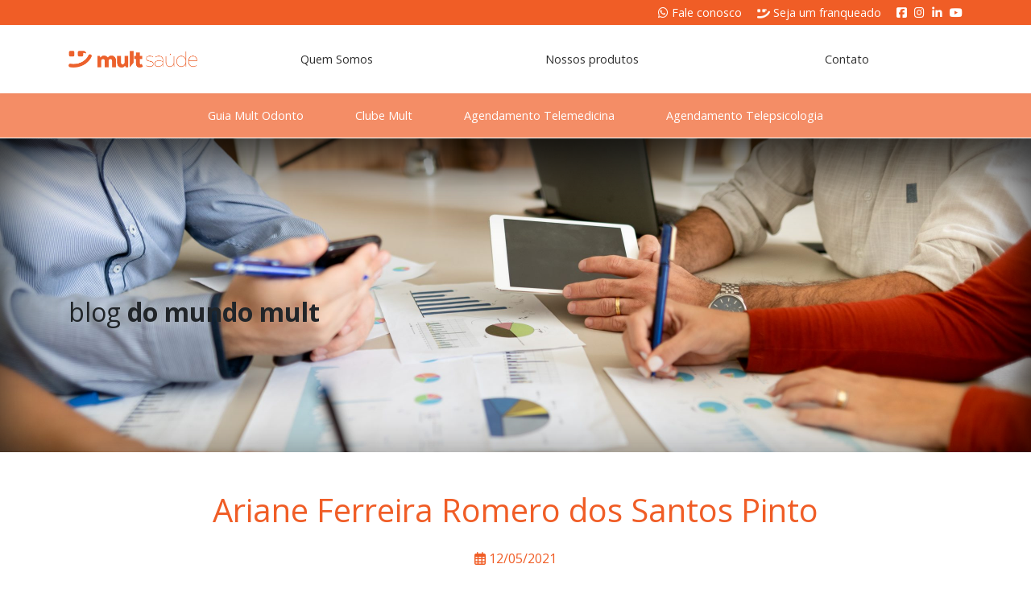

--- FILE ---
content_type: text/html; charset=UTF-8
request_url: https://multsaudenegocios.com.br/guia/ariane-ferreira-romero-dos-santos-pinto/
body_size: 58164
content:
<html class="no-js" dir="ltr" lang="pt-BR" prefix="og: https://ogp.me/ns#">
	<head>
		<meta charset="utf-8">
		<meta http-equiv="X-UA-Compatible" content="IE=edge">
		<meta name="viewport" content="width=device-width, initial-scale=1.0">
		<!-- CSS -->
		<link href="https://multsaudenegocios.com.br/wp-content/themes/multbeneficios/css/bootstrap.min.css" rel="stylesheet">
		<link href="https://multsaudenegocios.com.br/wp-content/themes/multbeneficios/css/all.min.css" rel="stylesheet">
		<link href="https://multsaudenegocios.com.br/wp-content/themes/multbeneficios/css/owl.carousel.min.css" rel="stylesheet">
		<link href="https://multsaudenegocios.com.br/wp-content/themes/multbeneficios/css/owl.theme.default.min.css" rel="stylesheet">
		<link href="https://multsaudenegocios.com.br/wp-content/themes/multbeneficios/css/jquery.fancybox.min.css" rel="stylesheet">
		<link href="https://multsaudenegocios.com.br/wp-content/themes/multbeneficios/css/animate.css" rel="stylesheet">
		<link rel="stylesheet" href="https://cdnjs.cloudflare.com/ajax/libs/slick-carousel/1.9.0/slick.min.css" integrity="sha256-UK1EiopXIL+KVhfbFa8xrmAWPeBjMVdvYMYkTAEv/HI=" crossorigin="anonymous" />
		<!-- Personalizado -->
		<link href="https://multsaudenegocios.com.br/wp-content/themes/multbeneficios/style.css" rel="stylesheet">
		<!-- Favicon-->
				<script>(function(html){html.className = html.className.replace(/\bno-js\b/,'js')})(document.documentElement);</script>
<title>Ariane Ferreira Romero dos Santos Pinto | Mult Saúde Benefícios</title>

		<!-- All in One SEO 4.9.3 - aioseo.com -->
	<meta name="robots" content="max-image-preview:large" />
	<link rel="canonical" href="https://multsaudenegocios.com.br/guia/ariane-ferreira-romero-dos-santos-pinto/" />
	<meta name="generator" content="All in One SEO (AIOSEO) 4.9.3" />
		<meta property="og:locale" content="pt_BR" />
		<meta property="og:site_name" content="Mult Saúde Benefícios |" />
		<meta property="og:type" content="article" />
		<meta property="og:title" content="Ariane Ferreira Romero dos Santos Pinto | Mult Saúde Benefícios" />
		<meta property="og:url" content="https://multsaudenegocios.com.br/guia/ariane-ferreira-romero-dos-santos-pinto/" />
		<meta property="article:published_time" content="2021-05-12T19:37:32+00:00" />
		<meta property="article:modified_time" content="2021-05-12T19:37:32+00:00" />
		<meta name="twitter:card" content="summary" />
		<meta name="twitter:title" content="Ariane Ferreira Romero dos Santos Pinto | Mult Saúde Benefícios" />
		<script type="application/ld+json" class="aioseo-schema">
			{"@context":"https:\/\/schema.org","@graph":[{"@type":"BreadcrumbList","@id":"https:\/\/multsaudenegocios.com.br\/guia\/ariane-ferreira-romero-dos-santos-pinto\/#breadcrumblist","itemListElement":[{"@type":"ListItem","@id":"https:\/\/multsaudenegocios.com.br#listItem","position":1,"name":"In\u00edcio","item":"https:\/\/multsaudenegocios.com.br","nextItem":{"@type":"ListItem","@id":"https:\/\/multsaudenegocios.com.br\/guia\/ariane-ferreira-romero-dos-santos-pinto\/#listItem","name":"Ariane Ferreira Romero dos Santos Pinto"}},{"@type":"ListItem","@id":"https:\/\/multsaudenegocios.com.br\/guia\/ariane-ferreira-romero-dos-santos-pinto\/#listItem","position":2,"name":"Ariane Ferreira Romero dos Santos Pinto","previousItem":{"@type":"ListItem","@id":"https:\/\/multsaudenegocios.com.br#listItem","name":"In\u00edcio"}}]},{"@type":"Organization","@id":"https:\/\/multsaudenegocios.com.br\/#organization","name":"Mult Sa\u00fade Benef\u00edcios","url":"https:\/\/multsaudenegocios.com.br\/"},{"@type":"WebPage","@id":"https:\/\/multsaudenegocios.com.br\/guia\/ariane-ferreira-romero-dos-santos-pinto\/#webpage","url":"https:\/\/multsaudenegocios.com.br\/guia\/ariane-ferreira-romero-dos-santos-pinto\/","name":"Ariane Ferreira Romero dos Santos Pinto | Mult Sa\u00fade Benef\u00edcios","inLanguage":"pt-BR","isPartOf":{"@id":"https:\/\/multsaudenegocios.com.br\/#website"},"breadcrumb":{"@id":"https:\/\/multsaudenegocios.com.br\/guia\/ariane-ferreira-romero-dos-santos-pinto\/#breadcrumblist"},"datePublished":"2021-05-12T16:37:32-03:00","dateModified":"2021-05-12T16:37:32-03:00"},{"@type":"WebSite","@id":"https:\/\/multsaudenegocios.com.br\/#website","url":"https:\/\/multsaudenegocios.com.br\/","name":"Mult Sa\u00fade Benef\u00edcios","inLanguage":"pt-BR","publisher":{"@id":"https:\/\/multsaudenegocios.com.br\/#organization"}}]}
		</script>
		<!-- All in One SEO -->

<link rel='dns-prefetch' href='//www.googletagmanager.com' />
<link rel='dns-prefetch' href='//fonts.googleapis.com' />
<link rel='dns-prefetch' href='//use.fontawesome.com' />
<link href='https://fonts.gstatic.com' crossorigin rel='preconnect' />
<link rel="alternate" type="application/rss+xml" title="Feed para Mult Saúde Benefícios &raquo;" href="https://multsaudenegocios.com.br/feed/" />
<link rel="alternate" type="application/rss+xml" title="Feed de comentários para Mult Saúde Benefícios &raquo;" href="https://multsaudenegocios.com.br/comments/feed/" />
<link rel="alternate" title="oEmbed (JSON)" type="application/json+oembed" href="https://multsaudenegocios.com.br/wp-json/oembed/1.0/embed?url=https%3A%2F%2Fmultsaudenegocios.com.br%2Fguia%2Fariane-ferreira-romero-dos-santos-pinto%2F" />
<link rel="alternate" title="oEmbed (XML)" type="text/xml+oembed" href="https://multsaudenegocios.com.br/wp-json/oembed/1.0/embed?url=https%3A%2F%2Fmultsaudenegocios.com.br%2Fguia%2Fariane-ferreira-romero-dos-santos-pinto%2F&#038;format=xml" />
<style id='wp-img-auto-sizes-contain-inline-css' type='text/css'>
img:is([sizes=auto i],[sizes^="auto," i]){contain-intrinsic-size:3000px 1500px}
/*# sourceURL=wp-img-auto-sizes-contain-inline-css */
</style>
<style id='wp-emoji-styles-inline-css' type='text/css'>

	img.wp-smiley, img.emoji {
		display: inline !important;
		border: none !important;
		box-shadow: none !important;
		height: 1em !important;
		width: 1em !important;
		margin: 0 0.07em !important;
		vertical-align: -0.1em !important;
		background: none !important;
		padding: 0 !important;
	}
/*# sourceURL=wp-emoji-styles-inline-css */
</style>
<link rel='stylesheet' id='wp-block-library-css' href='https://multsaudenegocios.com.br/wp-includes/css/dist/block-library/style.min.css?ver=6.9' type='text/css' media='all' />
<style id='global-styles-inline-css' type='text/css'>
:root{--wp--preset--aspect-ratio--square: 1;--wp--preset--aspect-ratio--4-3: 4/3;--wp--preset--aspect-ratio--3-4: 3/4;--wp--preset--aspect-ratio--3-2: 3/2;--wp--preset--aspect-ratio--2-3: 2/3;--wp--preset--aspect-ratio--16-9: 16/9;--wp--preset--aspect-ratio--9-16: 9/16;--wp--preset--color--black: #000000;--wp--preset--color--cyan-bluish-gray: #abb8c3;--wp--preset--color--white: #ffffff;--wp--preset--color--pale-pink: #f78da7;--wp--preset--color--vivid-red: #cf2e2e;--wp--preset--color--luminous-vivid-orange: #ff6900;--wp--preset--color--luminous-vivid-amber: #fcb900;--wp--preset--color--light-green-cyan: #7bdcb5;--wp--preset--color--vivid-green-cyan: #00d084;--wp--preset--color--pale-cyan-blue: #8ed1fc;--wp--preset--color--vivid-cyan-blue: #0693e3;--wp--preset--color--vivid-purple: #9b51e0;--wp--preset--gradient--vivid-cyan-blue-to-vivid-purple: linear-gradient(135deg,rgb(6,147,227) 0%,rgb(155,81,224) 100%);--wp--preset--gradient--light-green-cyan-to-vivid-green-cyan: linear-gradient(135deg,rgb(122,220,180) 0%,rgb(0,208,130) 100%);--wp--preset--gradient--luminous-vivid-amber-to-luminous-vivid-orange: linear-gradient(135deg,rgb(252,185,0) 0%,rgb(255,105,0) 100%);--wp--preset--gradient--luminous-vivid-orange-to-vivid-red: linear-gradient(135deg,rgb(255,105,0) 0%,rgb(207,46,46) 100%);--wp--preset--gradient--very-light-gray-to-cyan-bluish-gray: linear-gradient(135deg,rgb(238,238,238) 0%,rgb(169,184,195) 100%);--wp--preset--gradient--cool-to-warm-spectrum: linear-gradient(135deg,rgb(74,234,220) 0%,rgb(151,120,209) 20%,rgb(207,42,186) 40%,rgb(238,44,130) 60%,rgb(251,105,98) 80%,rgb(254,248,76) 100%);--wp--preset--gradient--blush-light-purple: linear-gradient(135deg,rgb(255,206,236) 0%,rgb(152,150,240) 100%);--wp--preset--gradient--blush-bordeaux: linear-gradient(135deg,rgb(254,205,165) 0%,rgb(254,45,45) 50%,rgb(107,0,62) 100%);--wp--preset--gradient--luminous-dusk: linear-gradient(135deg,rgb(255,203,112) 0%,rgb(199,81,192) 50%,rgb(65,88,208) 100%);--wp--preset--gradient--pale-ocean: linear-gradient(135deg,rgb(255,245,203) 0%,rgb(182,227,212) 50%,rgb(51,167,181) 100%);--wp--preset--gradient--electric-grass: linear-gradient(135deg,rgb(202,248,128) 0%,rgb(113,206,126) 100%);--wp--preset--gradient--midnight: linear-gradient(135deg,rgb(2,3,129) 0%,rgb(40,116,252) 100%);--wp--preset--font-size--small: 13px;--wp--preset--font-size--medium: 20px;--wp--preset--font-size--large: 36px;--wp--preset--font-size--x-large: 42px;--wp--preset--spacing--20: 0.44rem;--wp--preset--spacing--30: 0.67rem;--wp--preset--spacing--40: 1rem;--wp--preset--spacing--50: 1.5rem;--wp--preset--spacing--60: 2.25rem;--wp--preset--spacing--70: 3.38rem;--wp--preset--spacing--80: 5.06rem;--wp--preset--shadow--natural: 6px 6px 9px rgba(0, 0, 0, 0.2);--wp--preset--shadow--deep: 12px 12px 50px rgba(0, 0, 0, 0.4);--wp--preset--shadow--sharp: 6px 6px 0px rgba(0, 0, 0, 0.2);--wp--preset--shadow--outlined: 6px 6px 0px -3px rgb(255, 255, 255), 6px 6px rgb(0, 0, 0);--wp--preset--shadow--crisp: 6px 6px 0px rgb(0, 0, 0);}:where(.is-layout-flex){gap: 0.5em;}:where(.is-layout-grid){gap: 0.5em;}body .is-layout-flex{display: flex;}.is-layout-flex{flex-wrap: wrap;align-items: center;}.is-layout-flex > :is(*, div){margin: 0;}body .is-layout-grid{display: grid;}.is-layout-grid > :is(*, div){margin: 0;}:where(.wp-block-columns.is-layout-flex){gap: 2em;}:where(.wp-block-columns.is-layout-grid){gap: 2em;}:where(.wp-block-post-template.is-layout-flex){gap: 1.25em;}:where(.wp-block-post-template.is-layout-grid){gap: 1.25em;}.has-black-color{color: var(--wp--preset--color--black) !important;}.has-cyan-bluish-gray-color{color: var(--wp--preset--color--cyan-bluish-gray) !important;}.has-white-color{color: var(--wp--preset--color--white) !important;}.has-pale-pink-color{color: var(--wp--preset--color--pale-pink) !important;}.has-vivid-red-color{color: var(--wp--preset--color--vivid-red) !important;}.has-luminous-vivid-orange-color{color: var(--wp--preset--color--luminous-vivid-orange) !important;}.has-luminous-vivid-amber-color{color: var(--wp--preset--color--luminous-vivid-amber) !important;}.has-light-green-cyan-color{color: var(--wp--preset--color--light-green-cyan) !important;}.has-vivid-green-cyan-color{color: var(--wp--preset--color--vivid-green-cyan) !important;}.has-pale-cyan-blue-color{color: var(--wp--preset--color--pale-cyan-blue) !important;}.has-vivid-cyan-blue-color{color: var(--wp--preset--color--vivid-cyan-blue) !important;}.has-vivid-purple-color{color: var(--wp--preset--color--vivid-purple) !important;}.has-black-background-color{background-color: var(--wp--preset--color--black) !important;}.has-cyan-bluish-gray-background-color{background-color: var(--wp--preset--color--cyan-bluish-gray) !important;}.has-white-background-color{background-color: var(--wp--preset--color--white) !important;}.has-pale-pink-background-color{background-color: var(--wp--preset--color--pale-pink) !important;}.has-vivid-red-background-color{background-color: var(--wp--preset--color--vivid-red) !important;}.has-luminous-vivid-orange-background-color{background-color: var(--wp--preset--color--luminous-vivid-orange) !important;}.has-luminous-vivid-amber-background-color{background-color: var(--wp--preset--color--luminous-vivid-amber) !important;}.has-light-green-cyan-background-color{background-color: var(--wp--preset--color--light-green-cyan) !important;}.has-vivid-green-cyan-background-color{background-color: var(--wp--preset--color--vivid-green-cyan) !important;}.has-pale-cyan-blue-background-color{background-color: var(--wp--preset--color--pale-cyan-blue) !important;}.has-vivid-cyan-blue-background-color{background-color: var(--wp--preset--color--vivid-cyan-blue) !important;}.has-vivid-purple-background-color{background-color: var(--wp--preset--color--vivid-purple) !important;}.has-black-border-color{border-color: var(--wp--preset--color--black) !important;}.has-cyan-bluish-gray-border-color{border-color: var(--wp--preset--color--cyan-bluish-gray) !important;}.has-white-border-color{border-color: var(--wp--preset--color--white) !important;}.has-pale-pink-border-color{border-color: var(--wp--preset--color--pale-pink) !important;}.has-vivid-red-border-color{border-color: var(--wp--preset--color--vivid-red) !important;}.has-luminous-vivid-orange-border-color{border-color: var(--wp--preset--color--luminous-vivid-orange) !important;}.has-luminous-vivid-amber-border-color{border-color: var(--wp--preset--color--luminous-vivid-amber) !important;}.has-light-green-cyan-border-color{border-color: var(--wp--preset--color--light-green-cyan) !important;}.has-vivid-green-cyan-border-color{border-color: var(--wp--preset--color--vivid-green-cyan) !important;}.has-pale-cyan-blue-border-color{border-color: var(--wp--preset--color--pale-cyan-blue) !important;}.has-vivid-cyan-blue-border-color{border-color: var(--wp--preset--color--vivid-cyan-blue) !important;}.has-vivid-purple-border-color{border-color: var(--wp--preset--color--vivid-purple) !important;}.has-vivid-cyan-blue-to-vivid-purple-gradient-background{background: var(--wp--preset--gradient--vivid-cyan-blue-to-vivid-purple) !important;}.has-light-green-cyan-to-vivid-green-cyan-gradient-background{background: var(--wp--preset--gradient--light-green-cyan-to-vivid-green-cyan) !important;}.has-luminous-vivid-amber-to-luminous-vivid-orange-gradient-background{background: var(--wp--preset--gradient--luminous-vivid-amber-to-luminous-vivid-orange) !important;}.has-luminous-vivid-orange-to-vivid-red-gradient-background{background: var(--wp--preset--gradient--luminous-vivid-orange-to-vivid-red) !important;}.has-very-light-gray-to-cyan-bluish-gray-gradient-background{background: var(--wp--preset--gradient--very-light-gray-to-cyan-bluish-gray) !important;}.has-cool-to-warm-spectrum-gradient-background{background: var(--wp--preset--gradient--cool-to-warm-spectrum) !important;}.has-blush-light-purple-gradient-background{background: var(--wp--preset--gradient--blush-light-purple) !important;}.has-blush-bordeaux-gradient-background{background: var(--wp--preset--gradient--blush-bordeaux) !important;}.has-luminous-dusk-gradient-background{background: var(--wp--preset--gradient--luminous-dusk) !important;}.has-pale-ocean-gradient-background{background: var(--wp--preset--gradient--pale-ocean) !important;}.has-electric-grass-gradient-background{background: var(--wp--preset--gradient--electric-grass) !important;}.has-midnight-gradient-background{background: var(--wp--preset--gradient--midnight) !important;}.has-small-font-size{font-size: var(--wp--preset--font-size--small) !important;}.has-medium-font-size{font-size: var(--wp--preset--font-size--medium) !important;}.has-large-font-size{font-size: var(--wp--preset--font-size--large) !important;}.has-x-large-font-size{font-size: var(--wp--preset--font-size--x-large) !important;}
/*# sourceURL=global-styles-inline-css */
</style>

<style id='classic-theme-styles-inline-css' type='text/css'>
/*! This file is auto-generated */
.wp-block-button__link{color:#fff;background-color:#32373c;border-radius:9999px;box-shadow:none;text-decoration:none;padding:calc(.667em + 2px) calc(1.333em + 2px);font-size:1.125em}.wp-block-file__button{background:#32373c;color:#fff;text-decoration:none}
/*# sourceURL=/wp-includes/css/classic-themes.min.css */
</style>
<style id='font-awesome-svg-styles-default-inline-css' type='text/css'>
.svg-inline--fa {
  display: inline-block;
  height: 1em;
  overflow: visible;
  vertical-align: -.125em;
}
/*# sourceURL=font-awesome-svg-styles-default-inline-css */
</style>
<link rel='stylesheet' id='font-awesome-svg-styles-css' href='https://multsaudenegocios.com.br/wp-content/uploads/font-awesome/v6.5.0/css/svg-with-js.css' type='text/css' media='all' />
<style id='font-awesome-svg-styles-inline-css' type='text/css'>
   .wp-block-font-awesome-icon svg::before,
   .wp-rich-text-font-awesome-icon svg::before {content: unset;}
/*# sourceURL=font-awesome-svg-styles-inline-css */
</style>
<link rel='stylesheet' id='contact-form-7-css' href='https://multsaudenegocios.com.br/wp-content/plugins/contact-form-7/includes/css/styles.css?ver=6.1.4' type='text/css' media='all' />
<link rel='stylesheet' id='twentyfifteen-fonts-css' href='https://fonts.googleapis.com/css?family=Noto+Sans%3A400italic%2C700italic%2C400%2C700%7CNoto+Serif%3A400italic%2C700italic%2C400%2C700%7CInconsolata%3A400%2C700&#038;subset=latin%2Clatin-ext' type='text/css' media='all' />
<link rel='stylesheet' id='genericons-css' href='https://multsaudenegocios.com.br/wp-content/themes/multbeneficios/genericons/genericons.css?ver=3.2' type='text/css' media='all' />
<link rel='stylesheet' id='twentyfifteen-style-css' href='https://multsaudenegocios.com.br/wp-content/themes/multbeneficios/style.css?ver=6.9' type='text/css' media='all' />
<link rel='stylesheet' id='font-awesome-official-css' href='https://use.fontawesome.com/releases/v6.5.0/css/all.css' type='text/css' media='all' integrity="sha384-/o6I2CkkWC//PSjvWC/eYN7l3xM3tJm8ZzVkCOfp//W05QcE3mlGskpoHB6XqI+B" crossorigin="anonymous" />
<link rel='stylesheet' id='font-awesome-official-v4shim-css' href='https://use.fontawesome.com/releases/v6.5.0/css/v4-shims.css' type='text/css' media='all' integrity="sha384-Gchs3pk5vJ6rNXyLYEW0h4LxMtAZtY6TI1xrFSBYD6AVTmQTwqBWkrQgHYjVFH98" crossorigin="anonymous" />
<script type="text/javascript" src="https://multsaudenegocios.com.br/wp-includes/js/jquery/jquery.min.js?ver=3.7.1" id="jquery-core-js"></script>
<script type="text/javascript" src="https://multsaudenegocios.com.br/wp-includes/js/jquery/jquery-migrate.min.js?ver=3.4.1" id="jquery-migrate-js"></script>

<!-- Snippet da etiqueta do Google (gtag.js) adicionado pelo Site Kit -->
<!-- Snippet do Google Análises adicionado pelo Site Kit -->
<script type="text/javascript" src="https://www.googletagmanager.com/gtag/js?id=G-PQZCZTRJES" id="google_gtagjs-js" async></script>
<script type="text/javascript" id="google_gtagjs-js-after">
/* <![CDATA[ */
window.dataLayer = window.dataLayer || [];function gtag(){dataLayer.push(arguments);}
gtag("set","linker",{"domains":["multsaudenegocios.com.br"]});
gtag("js", new Date());
gtag("set", "developer_id.dZTNiMT", true);
gtag("config", "G-PQZCZTRJES");
//# sourceURL=google_gtagjs-js-after
/* ]]> */
</script>
<link rel="https://api.w.org/" href="https://multsaudenegocios.com.br/wp-json/" /><link rel="alternate" title="JSON" type="application/json" href="https://multsaudenegocios.com.br/wp-json/wp/v2/guia/3529" /><link rel="EditURI" type="application/rsd+xml" title="RSD" href="https://multsaudenegocios.com.br/xmlrpc.php?rsd" />
<meta name="generator" content="WordPress 6.9" />
<link rel='shortlink' href='https://multsaudenegocios.com.br/?p=3529' />
<meta name="generator" content="Site Kit by Google 1.170.0" /><!-- Meta Pixel Code -->
<script>
  !function(f,b,e,v,n,t,s)
  {if(f.fbq)return;n=f.fbq=function(){n.callMethod?
  n.callMethod.apply(n,arguments):n.queue.push(arguments)};
  if(!f._fbq)f._fbq=n;n.push=n;n.loaded=!0;n.version='2.0';
  n.queue=[];t=b.createElement(e);t.async=!0;
  t.src=v;s=b.getElementsByTagName(e)[0];
  s.parentNode.insertBefore(t,s)}(window, document,'script',
  'https://connect.facebook.net/en_US/fbevents.js');
  fbq('init', '387718140165037');
  fbq('track', 'PageView');
</script>
<noscript><img height="1" width="1" style="display:none"
  src="https://www.facebook.com/tr?id=387718140165037&ev=PageView&noscript=1"
/></noscript>
<!-- End Meta Pixel Code -->
<!-- HFCM by 99 Robots - Snippet # 1: Tag Global do Google 5000 -->
<!-- Global site tag (gtag.js) - Google Ads: AW-10880005000 -->
<script async src="https://www.googletagmanager.com/gtag/js?id=AW-10880005000"></script>
<script>
  window.dataLayer = window.dataLayer || [];
  function gtag(){dataLayer.push(arguments);}
  gtag('js', new Date());

  gtag('config', 'AW-10880005000');
</script>

<!-- /end HFCM by 99 Robots -->
<style>
        .wpap-loadmore-wrapper{
            display: flex;
            align-items: center;
            justify-content: center;  
            margin: 20px 0; 
        }   
        .wpap-loadmore-wrapper .wpap-loadmore-button{
            background-color: #ffffff;
            color: ;
            width: 150px;
            height: 50px;
            text-align: center;
            cursor: pointer;
            border-radius: 0px;
            display: flex;
            align-items: center;
            justify-content: center;
            ;
            box-shadow: 1px 1px 10px 0 #b4b4b4;
            
        }
        .wpap-visibility-hidden{
           display: none;
        }
            .wp-ajax-pagination-loading{
                position:fixed;
                display: block;
                top:0;
                left: 0;
                width: 100%;
                height: 100%;
                background-color: rgba(0,0,0,0.4);
                z-index:10000;
                background-image: url('https://multsaudenegocios.com.br/wp-content/plugins/wp-ajax-pagination/assets/frontend/img/loader.gif');
                background-position: 50% 50%;
                background-size: 60px;
                background-repeat: no-repeat; 
            }
            </style><meta name="generator" content="Elementor 3.17.3; features: e_dom_optimization, e_optimized_assets_loading, e_optimized_css_loading, additional_custom_breakpoints; settings: css_print_method-external, google_font-enabled, font_display-swap">

<!-- Snippet do Gerenciador de Tags do Google adicionado pelo Site Kit -->
<script type="text/javascript">
/* <![CDATA[ */

			( function( w, d, s, l, i ) {
				w[l] = w[l] || [];
				w[l].push( {'gtm.start': new Date().getTime(), event: 'gtm.js'} );
				var f = d.getElementsByTagName( s )[0],
					j = d.createElement( s ), dl = l != 'dataLayer' ? '&l=' + l : '';
				j.async = true;
				j.src = 'https://www.googletagmanager.com/gtm.js?id=' + i + dl;
				f.parentNode.insertBefore( j, f );
			} )( window, document, 'script', 'dataLayer', 'GTM-T3VVQ7Q' );
			
/* ]]> */
</script>

<!-- Fim do código do Gerenciador de Etiquetas do Google adicionado pelo Site Kit -->
<link rel="icon" href="https://multsaudenegocios.com.br/wp-content/uploads/2022/02/favicon.png" sizes="32x32" />
<link rel="icon" href="https://multsaudenegocios.com.br/wp-content/uploads/2022/02/favicon.png" sizes="192x192" />
<link rel="apple-touch-icon" href="https://multsaudenegocios.com.br/wp-content/uploads/2022/02/favicon.png" />
<meta name="msapplication-TileImage" content="https://multsaudenegocios.com.br/wp-content/uploads/2022/02/favicon.png" />

	</head>

	<body data-rsssl=1 class="wp-singular guia-template-default single single-guia postid-3529 wp-theme-multbeneficios guia-ariane-ferreira-romero-dos-santos-pinto elementor-default elementor-kit-14036">
		<!-- Cabeçalho -->
		<header id="header" role="banner">
			<div class="top-header">
				<div class="container">
					<div class="row">
						<div class="col-12 text-right">
							<a href="https://wa.me/5508008199105" target="_blank"><i class="fab fa-whatsapp"></i> Fale conosco</a>
							<a href="http://multsaudenegocios.rds.land/seja-um-franqueado-mult" target="_blank"><img src="https://multsaudenegocios.com.br/wp-content/themes/multbeneficios/img/multicon.png" width="16" height="16"/> Seja um franqueado</a>
							<div class="social">
																<a href="https://www.facebook.com/multsaudebeneficios/?eid=ARBokrKoZPVk1bSoE12GfG0AKIMccIkepMBVTNamKfwsxZfd5dlZ5gQI9FeqN_jMaDWLS7aXuJ1tKNko" target="_blank" alt="Facebook">
									<i class="fa-classic fa-brands fa-square-facebook" aria-hidden="true"></i>								</a>
																<a href="https://www.instagram.com/multsaudebeneficios/?hl=pt-br" target="_blank" alt="Instagram">
									<i class="fa-classic fa-brands fa-instagram" aria-hidden="true"></i>								</a>
																<a href="https://www.linkedin.com/company/multsa%C3%BAde-neg%C3%B3cios/" target="_blank" alt="LinkedIn">
									<i class="fa-classic fa-brands fa-linkedin-in" aria-hidden="true"></i>								</a>
																<a href="https://www.youtube.com/channel/UCzRuqPQ21jXbAUBCblLOOZQ/featured" target="_blank" alt="YouTube">
									<i class="fa-classic fa-brands fa-youtube" aria-hidden="true"></i>								</a>
																
							</div>
						</div>
					</div>
				</div>
			</div>
			<div class="menu">
				<div class="container">
					<div class="row align-items-center">
						<div class="col-8 col-lg-2">
							<a href="https://multsaudenegocios.com.br/home" title="Mult Saúde Benefícios">
								<img src="https://multsaudenegocios.com.br/wp-content/themes/multbeneficios/img/logo.png" class="img-fluid" alt="Mult Saúde Benefícios">
							</a>							
						</div>
						<div class="col-4 text-right d-block d-sm-none">
							<button class="navbar-toggler" type="button" data-toggle="collapse" data-target="#mainmenu" aria-controls="mainmenu" aria-expanded="false" aria-label="Toggle navigation">
								<i class="fas fa-bars"></i>
							</button>							
						</div>
						<div class="col-12 col-lg-10">
							<ul id="mainmenu"><li id="menu-item-12158" class="menu-item menu-item-type-post_type menu-item-object-page menu-item-12158"><a href="https://multsaudenegocios.com.br/quem-somos/">Quem Somos</a></li>
<li id="menu-item-12156" class="menu-item menu-item-type-post_type menu-item-object-page menu-item-12156"><a href="https://multsaudenegocios.com.br/nossos-produtos/">Nossos produtos</a></li>
<li id="menu-item-12164" class="menu-item menu-item-type-post_type menu-item-object-page menu-item-12164"><a href="https://multsaudenegocios.com.br/contato/">Contato</a></li>
</ul>					
						</div>
					</div>
				</div>
			</div>
			<div class="auxmenu">
				<div class="container">
					<div class="row">
						<div class="col-12">
							<ul><li id="menu-item-11998" class="menu-item menu-item-type-custom menu-item-object-custom menu-item-11998"><a target="_blank" href="https://www.odontoutilis.com.br/ConnectOdontoWeb/connect-listNovaRedeAtendimentoResponsive.action?publico=true">Guia Mult Odonto</a></li>
<li id="menu-item-11999" class="menu-item menu-item-type-custom menu-item-object-custom menu-item-11999"><a target="_blank" href="https://clubemultsaude.site/">Clube Mult</a></li>
<li id="menu-item-14068" class="menu-item menu-item-type-custom menu-item-object-custom menu-item-14068"><a href="https://app.multsaudenegocios.com.br/">Agendamento Telemedicina</a></li>
<li id="menu-item-14069" class="menu-item menu-item-type-custom menu-item-object-custom menu-item-14069"><a href="https://api.whatsapp.com/send?phone=558008199105&#038;text=Ol%C3%A1,%20quero%20marcar%20com%20psic%C3%B3logo">Agendamento Telepsicologia</a></li>
</ul>								
						</div>
					</div>
				</div>
			</div>
		</header>

<style type="text/css">
header .main-menu > ul > li:nth-of-type(4) > a:after {
    width: 100%;
}
</style>

<!-- Capa -->
<section id="capa" class="bg-cover" style="background-image: url('https://multsaudenegocios.com.br/wp-content/uploads/2022/06/2022-01-15-GF-PitchShootMarcelleTeam-0139-scaled.jpg');">
  <div class="container padding-top-120 padding-bottom-120">
    <div class="d-flex align-items-center">
      <h2 class="font-weight-800 font-size-80">blog  <b>do mundo mult</b></h2>
    </div>
  </div>
</section>
	
	<section id="detalhe-blog">
		<div class="container py-md-5 py-3">
			<div class="row">
				<div class="col-lg-10 offset-lg-1 cor-grafite  wow fadeIn">
					<h1 class="text-center font-size-50 cor-laranja font-weight-800">Ariane Ferreira Romero dos Santos Pinto</h1>
					<div class="data text-center font-size-14 my-4">
						<i class="far fa-calendar-alt cor-laranja"></i> 12/05/2021					</div>
									</div>
			</div>
		</div>
	</section>
	
	<section id="blog">
                    <div class="container ">
                      <h2 class="text-center font-size-30 cor-grafite font-weight-800 wow fadeInDown">Leia também</h2>

                      <ul class="listagem-blog justify-content-center row cor-grafite mt-5">
								<li class="col-lg-4 col-md-8 offset-lg-0 offset-md-2 wow fadeIn">
                          <div class="foto bg-cover" style="background-image:url(https://multsaudenegocios.com.br/wp-content/uploads/2022/06/2021-09-25-GF-BusinessWoman-37-scaled.jpg)"></div>
                          <div class="data font-size-14 my-2">
                            <i class="far fa-calendar-alt cor-laranja"></i> 14/06/2022                          </div>
                          <h3 class="font-weight-700 font-size-20 cor-grafite"> Multsaúde benefícios pela primeira vez na ABF FRANCHISING EXPO 2022.</h3>
                          <div class="resumo font-weight-300">
                            <p><strong>Multsaúde benefícios pela primeira vez na ABF FRANCHISING EXPO 2022. </strong></p>
<p>Pela primeira vez na história da <a href="https://www.multsaudebeneficios.com.br/home/">Multsaúde benefícios</a>, a Franqueadora irá participar da maior feira de franquias do mundo, chancelada pela <a href="https://www.abf.com.br/">ABF</a> desde 2019, a Mult chegará com muitas novidades e oportunidades de negócios.</p>
<p>A grande aposta da Mult para a Feira ABF esse ano, é o nosso novo modelo de <a href="https://oferta.multsaudebeneficios.com.br/teste-seja-um-franqueado-mult">franquia in company</a>. Com foco no multi franqueado ou multi empreendedores no geral.</p>
<p>Durante a pandemia e estruturando possibilidades para depois, uma das estratégias para estar mais próxima da realidade dos potenciais investidores. Assim, passou a oferecer os formatos de microfranquia e de <a href="https://oferta.multsaudebeneficios.com.br/teste-seja-um-franqueado-mult">franquia in company.</a></p>
<p>A Multsaúde criou uma estrutura de franquia mais acessível e um modelo mais atrativo de operação, que dispensa novos custos com pontos comerciais.<strong> </strong></p>
<p><strong>Sobre a Multsaúde Benefícios </strong></p>
<p>A história que começou em Matias Barbosa, Minas Gerais, foi reinventada. Depois dos desafios da pandemia da covid-19, a Multsaúde Benefícios levantou as oportunidades e escreveu um recomeço. Para isso, transformou-se em uma empresa multicanais, desenvolvendo novas estratégias de distribuição.</p>
<p>Hoje, além dos modelos franquia, é possível encontrar as soluções da Mult em diferentes canais de venda. Elas estão nos balcões de empresas de saúde no formato licenciado ou ponto de venda, e no modelo <a href="https://www.multsaudebeneficios.com.br/nossos-produtos/">White Label</a> – embalando produtos para que outras marcas possam revender.</p>
<p><strong>A ABF FRANCHISING EXPO 2022</strong></p>
<p>Em 4 dias de evento, reunindo mais de 400 marcas, dos mais diversos segmentos da franchising, com oportunidade de muito conteúdo e networking</p>
<p>Será apresentado na <a href="https://www.abfexpo.com.br/pt/atracoes/agenda-arena-do-conhecimento-2022.html"><em>Arena do Conhecimento</em></a> palestras gratuitas sobre diversos temas associados ao mercado de franquias no Brasil</p>
<p>E o <a href="https://www.abfexpo.com.br/pt/atracoes.html"><em>Montando Minha Franquia</em></a>, que reunirá diversos fornecedores do sistema de franchising, que trarão ferramentas de TI, serviços de marketing, geolocalização, design de ponto de venda, sistemas de pagamento, entre outros.</p>
<p>Pela primeira vez a feira de shopping  ABRASCE acontecerá simultaneamente com a <a href="https://www.abfexpo.com.br/pt/a-feira.html">ABF Franchising Expo</a>, com acesso gratuito aos seus associados.</p>
                          </div>
                          <a href="https://multsaudenegocios.com.br/2022/06/14/multsaude-beneficios-pela-primeira-vez-na-abf-franchising-expo-2022/" class="cta grafite mt-4">leia mais</a>
                        </li>
							<li class="col-lg-4 col-md-8 offset-lg-0 offset-md-2 wow fadeIn">
                          <div class="foto bg-cover" style="background-image:url(https://multsaudenegocios.com.br/wp-content/uploads/2022/02/young-pretty-woman-sunglasses-straw-hat-with-suitcase-looks-into-phone-isolated-flight-traveling-scaled.jpg)"></div>
                          <div class="data font-size-14 my-2">
                            <i class="far fa-calendar-alt cor-laranja"></i> 22/02/2022                          </div>
                          <h3 class="font-weight-700 font-size-20 cor-grafite"> Seguro Viagem: Saiba tudo sobre os seguros de viagens.</h3>
                          <div class="resumo font-weight-300">
                            <p>É certo que cada vez mais a os brasileiros estão se conscientizando sobre a importância de um seguro viagem. Por mais que a demanda por seguro ainda seja maior no âmbito internacional, o seguro em viagens nacionais vem crescendo cada vez mais por procura de informações.</p>
<p>Vamos entender em o que consiste em um plano de seguro viagens e seus benefícios e principais diferenciais.</p>
<p>&nbsp;</p>
<p><strong>O que é seguro viagem?</strong></p>
<p>Esse modelo de seguro normalmente cobre problemas pessoais durante uma viagem. Isso engloba despesas médicas e odontológicas de urgência e emergência,<a href="https://oferta.multsaudebeneficios.com.br/produtos-mult-pet"> assistência Pet</a>, Seguro de vida e ou seguro saúde e assistência morte, bem como contratempos com a própria viagem.</p>
<p>Pode ser contratado para viagens nacionais ou internacionais, com cobertura para vias aéreas, marítimas ou terrestres. Funciona de forma muito parecida para viagens no Brasil ou no exterior, o que vai mudar são as regras de contratação, mas as coberturas são praticamente as mesmas.</p>
<p><strong> </strong></p>
<p><strong>Por que contratar um seguro viagem?</strong></p>
<p>Mesmo tendo um plano de saúde que tenha uma cobertura nacional, não é somente pela certeza de ter a assistência à saúde que é importante contar com o seguro viagem. Este traz muito mais benefícios e que podem ser bastante úteis para situações de emergência.</p>
<p>&nbsp;</p>
<p><strong>Excelente custo-benefício</strong></p>
<p>Um seguro de viagem nacional possui as mesmas vantagens de um seguro para viagens internacionais, só que com um preço bem mais em conta.</p>
<p>Os valores variam de acordo com as coberturas garantidas em contrato: o tempo de viagem, a quantidade de pessoas, a idade de quem vai viajar, se haverá prática de esportes de aventura, se a pessoa andará de moto, e os valores para indenizações e despesas hospitalares.</p>
<p>&nbsp;</p>
<p><strong>E a Mult já tem esse serviço?</strong></p>
<p>Sempre antenados com as tendências do mercado, o nosso time Comercial e Produtos já estão se movimentando para a viabilidade desse produto no nosso portfólio.</p>
<p>Nossa CEO, <a href="https://www.linkedin.com/in/marcelle-oliveira-9b7239149/">Marcelle Oliveira</a> embarcará para Buenos Aires, capital da Argentina, para um benchmarking desse possível produto e reuniões com empresários do setor.</p>
<p>A <a href="https://www.multsaudebeneficios.com.br/quem-somos/">Multsaúde Benefícios</a> não para, é cada vez mais vantagens, serviços e benefício exclusivos para você.</p>
                          </div>
                          <a href="https://multsaudenegocios.com.br/2022/02/22/seguro-viagem-saiba-tudo-sobre-os-seguros-de-viagens/" class="cta grafite mt-4">leia mais</a>
                        </li>
							<li class="col-lg-4 col-md-8 offset-lg-0 offset-md-2 wow fadeIn">
                          <div class="foto bg-cover" style="background-image:url(https://multsaudenegocios.com.br/wp-content/uploads/2022/02/confident-pretty-caucasian-woman-holds-hand-open-gestures-money-hand-sign-olive-green-scaled.jpg)"></div>
                          <div class="data font-size-14 my-2">
                            <i class="far fa-calendar-alt cor-laranja"></i> 16/02/2022                          </div>
                          <h3 class="font-weight-700 font-size-20 cor-grafite"> Você sabe o que é SVA (Serviço de Valor Agregado)?</h3>
                          <div class="resumo font-weight-300">
                            <p>Uma sigla que ganhou notoriedade primeiramente pela Anatel, Serviço de Valor Agregado (SVA) é toda e qualquer prestação de serviço, que seja auxiliar às atividades de telecomunicações. Ou seja, um SVA não é um serviço de telecomunicação em si, mas um serviço que é disponibilizado atrelado a um serviço principal.</p>
<p>Para você entender bem o conceito, vamos explicar na prática. Bem provavelmente você já contratou um serviço de internet ou telefonia e com ele você tem direito a contas de e-mail, armazenamento de documentos, proteção na navegação, redes sociais ilimitadas, ligações telefônicas, aplicativos de entretenimento, entre diversos outros. Esses serviços adicionais são chamados de Serviço de Valor Adicionado (SVA).</p>
<p>O propósito dos SVAs é promover experiências adicionais aos clientes, incentivando-os a usar o serviço principal.</p>
<p>&nbsp;</p>
<p><strong>Nossos serviços de valor agregado</strong></p>
<p>De fato, podemos afirmar que as empresas que se dedicam ao prestar diferentes SVAs tendem a alcançar um público maior e, consequentemente, destacar-se em seu segmento. E como a Mult pode te ajudar nisso?</p>
<p>&nbsp;</p>
<p><strong> </strong><strong>White Label</strong></p>
<p>Esse modelo funciona muito bem quando a empresa quer associar sua marca ao nosso produto.</p>
<p>O modelo White Label da Mult oferece produtos de muito valor agregado ao seu portfólio com uma bela margem de lucratividade e recorrência, transformando seu negócio, deixando-o mais competitivo e atrativo e agregando percepção de valor pelos seus clientes aos produtos e aos serviços oferecidos por sua empresa, de maneira a torná-la distinta no mercado.</p>
<p>&nbsp;</p>
<p><strong>Personalização</strong></p>
<p>Nesse modelo de negócio, a empresa ao nos contratar, pode em uma negociação aglutinar nossos produtos, formando um “novo produto”, de acordo com a necessidade do seu negócio.</p>
<p>Sabendo que a Mult é uma solução completa para gerar benefícios ao seu time de colaboradores com excelente custo-benefício, essa forma de personalização valorizar ainda mais seu relacionamento com colaboradores e clientes finais, oferecendo a eles benefícios e vantagens acessíveis e exclusivas.</p>
<p>&nbsp;</p>
<p><strong>Clube Mult</strong></p>
<p>Todos os nossos produtos quando adquiridos dão acesso ao <a href="https://oferta.multsaudebeneficios.com.br/produtos-mult-clubemult">Clube Mult</a>, um clube de vantagens com mais de 500 marcas nacionais e internacionais nos segmentos de produtos, shopping, bem-estar, lazer, educação e muito mais.</p>
<p>Com o nosso clube, além de usufruir do produto principal obtido, você ganha uma infinidade de possibilidades com o seu clube. É valor agregado do princípio ao fim.</p>
<p>Viu só? A Multsaúde sempre pensa em proporcionar o melhor para você. Esses serviços personalizados têm o potencial de aumentar significativamente o crescimento e a reputação da empresa. Entre em <a href="https://www.multsaudebeneficios.com.br/contato/">conosco</a>, venha ser Mult!</p>
                          </div>
                          <a href="https://multsaudenegocios.com.br/2022/02/16/o-que-e-sva-servico-de-valor-agregado/" class="cta grafite mt-4">leia mais</a>
                        </li>
				</ul>

                    </div>
                  </section>

	<!-- Rodapé -->
	<footer>
		<div id="newsletter" class="bg-laranja py-4" hidden>
			<div class="container">
				<div class="row align-items-center">
					<div class="col-md-4">
						<span class="font-size-28 cor-branca font-weight-700 ">assine nossa newsletter</span>
						<h3 class="mt-3 cor-grafite font-weight-700 font-size-20"> fique por dentro de todas as novidades do mundo mult.</h3>
					</div>
					<div class="col-md-8 d-sm-flex align-items-sm-center justify-content-end">
						<!--
						<input type="text" name="nome" value="" class="form-control mr-sm-3 border-radius-10 p-3" placeholder="Nome">
						<input type="text" name="nome" value="" class="form-control mr-sm-3 border-radius-10 p-3" placeholder="Email">
						<input type="submit" class="cta font-size-15" value="cadastrar">
-->
						[smlsubform thankyou="Cadastrado com sucesso!"]					</div>
				</div>
			</div>
		</div>
		<div id="principal" class="bg-grafite py-5">
			<div class="container">
				<div class="row">
					<div class="col-lg-6 offset-lg-3 text-center mb-md-5">
												<a href="https://multsaudenegocios.com.br"><img src="https://multsaudenegocios.com.br/wp-content/themes/multbeneficios/img/logoMultiSaude.png" alt="" class="logo mb-4 img-fluid"></a>
						<div class="redes-sociais">
														<a href="https://www.facebook.com/multsaudebeneficios/?eid=ARBokrKoZPVk1bSoE12GfG0AKIMccIkepMBVTNamKfwsxZfd5dlZ5gQI9FeqN_jMaDWLS7aXuJ1tKNko" target="_blank" alt="Facebook"><i class="fa-classic fa-brands fa-square-facebook" aria-hidden="true"></i></a>
													<a href="https://www.instagram.com/multsaudebeneficios/?hl=pt-br" target="_blank" alt="Instagram"><i class="fa-classic fa-brands fa-instagram" aria-hidden="true"></i></a>
													<a href="https://www.linkedin.com/company/multsa%C3%BAde-neg%C3%B3cios/" target="_blank" alt="LinkedIn"><i class="fa-classic fa-brands fa-linkedin-in" aria-hidden="true"></i></a>
													<a href="https://www.youtube.com/channel/UCzRuqPQ21jXbAUBCblLOOZQ/featured" target="_blank" alt="YouTube"><i class="fa-classic fa-brands fa-youtube" aria-hidden="true"></i></a>
												</div>
					</div>
					<div class="col-lg-12">
						<ul class="d-lg-flex justify-content-lg-between">
							<li>
								<h3 class="text-uppercase font-weight-800">Produtos</h3>
								<ul><li class="menu-item menu-item-type-custom menu-item-object-custom menu-item-11998"><a target="_blank" href="https://www.odontoutilis.com.br/ConnectOdontoWeb/connect-listNovaRedeAtendimentoResponsive.action?publico=true">Guia Mult Odonto</a></li>
<li class="menu-item menu-item-type-custom menu-item-object-custom menu-item-11999"><a target="_blank" href="https://clubemultsaude.site/">Clube Mult</a></li>
<li class="menu-item menu-item-type-custom menu-item-object-custom menu-item-14068"><a href="https://app.multsaudenegocios.com.br/">Agendamento Telemedicina</a></li>
<li class="menu-item menu-item-type-custom menu-item-object-custom menu-item-14069"><a href="https://api.whatsapp.com/send?phone=558008199105&#038;text=Ol%C3%A1,%20quero%20marcar%20com%20psic%C3%B3logo">Agendamento Telepsicologia</a></li>
</ul>							</li>
							<li>
								<h3 class="text-uppercase font-weight-800">Multsaúde</h3>
								<ul><li id="menu-item-11978" class="menu-item menu-item-type-custom menu-item-object-custom menu-item-11978"><a href="https://www.multsaudenegocios.com.br/quem-somos/">quem somos</a></li>
<li id="menu-item-11980" class="menu-item menu-item-type-custom menu-item-object-custom menu-item-11980"><a href="https://multsaudenegocios.rds.land/seja-um-franqueado-mult">seja um franqueado</a></li>
</ul>							</li>
							<li>
								<h3 class="text-uppercase font-weight-800">Explore</h3>
								<ul><li class="menu-item menu-item-type-custom menu-item-object-custom menu-item-11998"><a target="_blank" href="https://www.odontoutilis.com.br/ConnectOdontoWeb/connect-listNovaRedeAtendimentoResponsive.action?publico=true">Guia Mult Odonto</a></li>
<li class="menu-item menu-item-type-custom menu-item-object-custom menu-item-11999"><a target="_blank" href="https://clubemultsaude.site/">Clube Mult</a></li>
<li class="menu-item menu-item-type-custom menu-item-object-custom menu-item-14068"><a href="https://app.multsaudenegocios.com.br/">Agendamento Telemedicina</a></li>
<li class="menu-item menu-item-type-custom menu-item-object-custom menu-item-14069"><a href="https://api.whatsapp.com/send?phone=558008199105&#038;text=Ol%C3%A1,%20quero%20marcar%20com%20psic%C3%B3logo">Agendamento Telepsicologia</a></li>
</ul>								<h3 class="text-uppercase font-weight-800 mt-3">POLÍTICAS</h3>
								<ul><li id="menu-item-11989" class="menu-item menu-item-type-post_type menu-item-object-page menu-item-11989"><a href="https://multsaudenegocios.com.br/politica-de-privacidade-2/">Política de privacidade</a></li>
<li id="menu-item-11990" class="menu-item menu-item-type-post_type menu-item-object-page menu-item-11990"><a href="https://multsaudenegocios.com.br/politica-de-envio/">Política de envio</a></li>
</ul>							</li>

														<li>
								<h3 class="text-uppercase font-weight-800">Sede</h3>
								<p>Rua Catharina Scheffer de Almeida, 20 
								<br> Centro, Matias Barbosa - MG 
								<br>CEP:36120-000
								</p>
								 <br>
								 <br>
															</li>
							<!--
							<li>
								<h3 class="text-uppercase font-weight-800">Ouvidoria</h3>
								 <br>
								<a href="mailto:" target="_blank"></a>  <br>
								Atendimento 9h às 17hs
							</li>
-->
							<li>
								<h3 class="text-uppercase font-weight-800">sac@multsaudebeneficios.com.br</h3>
								 <br>
								<a href="mailto:" target="_blank"></a>
								<h3 class="text-uppercase font-weight-800" style="margin-top:20px;">Marca associada à ABF</h3>
								<img src="https://www.multsaudenegocios.com.br/wp-content/uploads/2021/05/ABF_ASSOCIADO_HORIZONTAL_CMYK-1.jpg" alt="Selo ABF" height="70px" style="background:#fff;padding:5px; border-radius:10px;">
								<!--<img src="https://multsaudebeneficios.com.br/site2020/wp-content/uploads/2021/05/2021_Selo_FDC_PAN_RGB_Positivo.png" style="width: 100px; max-width:100%;" title ="FDC - Fundação Dom Cabral" class="ml-3">-->
							</li>
													</ul>


					</div>
				</div>
			</div>
		</div>
		<div id="copyright" class="bg-cinza-escuro border-0 py-3 font-size-12">
			<div class="container text-center">
				<small class="cor-cinza-claro">Copyright 2022. Multsaúde benefícios. Todos os Direitos Reservados</small>
				<div class="logo-gg">
		<a href="https://www.goegrow.com.br/" class="voltar-seta" title="Go&Grow!" target="_blank"><img src="https://multsaudenegocios.com.br/wp-content/themes/multbeneficios/img/logo-gg.png" alt="Go&Grow"></a>
	</div>
			</div>
			
		</div>
<script type="speculationrules">
{"prefetch":[{"source":"document","where":{"and":[{"href_matches":"/*"},{"not":{"href_matches":["/wp-*.php","/wp-admin/*","/wp-content/uploads/*","/wp-content/*","/wp-content/plugins/*","/wp-content/themes/multbeneficios/*","/*\\?(.+)"]}},{"not":{"selector_matches":"a[rel~=\"nofollow\"]"}},{"not":{"selector_matches":".no-prefetch, .no-prefetch a"}}]},"eagerness":"conservative"}]}
</script>
		<!-- Snippet do Gerenciador de Etiqueta do Google (noscript) adicionado pelo Site Kit -->
		<noscript>
			<iframe src="https://www.googletagmanager.com/ns.html?id=GTM-T3VVQ7Q" height="0" width="0" style="display:none;visibility:hidden"></iframe>
		</noscript>
		<!-- Fim do código do Gerenciador de Etiquetas do Google (noscript) adicionado pelo Site Kit -->
		<script type="text/javascript" src="https://multsaudenegocios.com.br/wp-includes/js/dist/hooks.min.js?ver=dd5603f07f9220ed27f1" id="wp-hooks-js"></script>
<script type="text/javascript" src="https://multsaudenegocios.com.br/wp-includes/js/dist/i18n.min.js?ver=c26c3dc7bed366793375" id="wp-i18n-js"></script>
<script type="text/javascript" id="wp-i18n-js-after">
/* <![CDATA[ */
wp.i18n.setLocaleData( { 'text direction\u0004ltr': [ 'ltr' ] } );
//# sourceURL=wp-i18n-js-after
/* ]]> */
</script>
<script type="text/javascript" src="https://multsaudenegocios.com.br/wp-content/plugins/contact-form-7/includes/swv/js/index.js?ver=6.1.4" id="swv-js"></script>
<script type="text/javascript" id="contact-form-7-js-translations">
/* <![CDATA[ */
( function( domain, translations ) {
	var localeData = translations.locale_data[ domain ] || translations.locale_data.messages;
	localeData[""].domain = domain;
	wp.i18n.setLocaleData( localeData, domain );
} )( "contact-form-7", {"translation-revision-date":"2025-05-19 13:41:20+0000","generator":"GlotPress\/4.0.1","domain":"messages","locale_data":{"messages":{"":{"domain":"messages","plural-forms":"nplurals=2; plural=n > 1;","lang":"pt_BR"},"Error:":["Erro:"]}},"comment":{"reference":"includes\/js\/index.js"}} );
//# sourceURL=contact-form-7-js-translations
/* ]]> */
</script>
<script type="text/javascript" id="contact-form-7-js-before">
/* <![CDATA[ */
var wpcf7 = {
    "api": {
        "root": "https:\/\/multsaudenegocios.com.br\/wp-json\/",
        "namespace": "contact-form-7\/v1"
    },
    "cached": 1
};
//# sourceURL=contact-form-7-js-before
/* ]]> */
</script>
<script type="text/javascript" src="https://multsaudenegocios.com.br/wp-content/plugins/contact-form-7/includes/js/index.js?ver=6.1.4" id="contact-form-7-js"></script>
<script type="text/javascript" src="https://multsaudenegocios.com.br/wp-content/themes/multbeneficios/js/skip-link-focus-fix.js?ver=20141010" id="twentyfifteen-skip-link-focus-fix-js"></script>
<script type="text/javascript" id="twentyfifteen-script-js-extra">
/* <![CDATA[ */
var screenReaderText = {"expand":"\u003Cspan class=\"screen-reader-text\"\u003Eexpand child menu\u003C/span\u003E","collapse":"\u003Cspan class=\"screen-reader-text\"\u003Ecollapse child menu\u003C/span\u003E"};
//# sourceURL=twentyfifteen-script-js-extra
/* ]]> */
</script>
<script type="text/javascript" src="https://multsaudenegocios.com.br/wp-content/themes/multbeneficios/js/functions.js?ver=20150330" id="twentyfifteen-script-js"></script>
<script type="text/javascript" src="https://d335luupugsy2.cloudfront.net/js/loader-scripts/4bf888d3-af82-46fe-b886-095fb6e3c2d4-loader.js?ver=6.9" id="tracking-code-script-d5913636b08e4d63923494c3c7fc77b3-js"></script>
<script id="wp-emoji-settings" type="application/json">
{"baseUrl":"https://s.w.org/images/core/emoji/17.0.2/72x72/","ext":".png","svgUrl":"https://s.w.org/images/core/emoji/17.0.2/svg/","svgExt":".svg","source":{"concatemoji":"https://multsaudenegocios.com.br/wp-includes/js/wp-emoji-release.min.js?ver=6.9"}}
</script>
<script type="module">
/* <![CDATA[ */
/*! This file is auto-generated */
const a=JSON.parse(document.getElementById("wp-emoji-settings").textContent),o=(window._wpemojiSettings=a,"wpEmojiSettingsSupports"),s=["flag","emoji"];function i(e){try{var t={supportTests:e,timestamp:(new Date).valueOf()};sessionStorage.setItem(o,JSON.stringify(t))}catch(e){}}function c(e,t,n){e.clearRect(0,0,e.canvas.width,e.canvas.height),e.fillText(t,0,0);t=new Uint32Array(e.getImageData(0,0,e.canvas.width,e.canvas.height).data);e.clearRect(0,0,e.canvas.width,e.canvas.height),e.fillText(n,0,0);const a=new Uint32Array(e.getImageData(0,0,e.canvas.width,e.canvas.height).data);return t.every((e,t)=>e===a[t])}function p(e,t){e.clearRect(0,0,e.canvas.width,e.canvas.height),e.fillText(t,0,0);var n=e.getImageData(16,16,1,1);for(let e=0;e<n.data.length;e++)if(0!==n.data[e])return!1;return!0}function u(e,t,n,a){switch(t){case"flag":return n(e,"\ud83c\udff3\ufe0f\u200d\u26a7\ufe0f","\ud83c\udff3\ufe0f\u200b\u26a7\ufe0f")?!1:!n(e,"\ud83c\udde8\ud83c\uddf6","\ud83c\udde8\u200b\ud83c\uddf6")&&!n(e,"\ud83c\udff4\udb40\udc67\udb40\udc62\udb40\udc65\udb40\udc6e\udb40\udc67\udb40\udc7f","\ud83c\udff4\u200b\udb40\udc67\u200b\udb40\udc62\u200b\udb40\udc65\u200b\udb40\udc6e\u200b\udb40\udc67\u200b\udb40\udc7f");case"emoji":return!a(e,"\ud83e\u1fac8")}return!1}function f(e,t,n,a){let r;const o=(r="undefined"!=typeof WorkerGlobalScope&&self instanceof WorkerGlobalScope?new OffscreenCanvas(300,150):document.createElement("canvas")).getContext("2d",{willReadFrequently:!0}),s=(o.textBaseline="top",o.font="600 32px Arial",{});return e.forEach(e=>{s[e]=t(o,e,n,a)}),s}function r(e){var t=document.createElement("script");t.src=e,t.defer=!0,document.head.appendChild(t)}a.supports={everything:!0,everythingExceptFlag:!0},new Promise(t=>{let n=function(){try{var e=JSON.parse(sessionStorage.getItem(o));if("object"==typeof e&&"number"==typeof e.timestamp&&(new Date).valueOf()<e.timestamp+604800&&"object"==typeof e.supportTests)return e.supportTests}catch(e){}return null}();if(!n){if("undefined"!=typeof Worker&&"undefined"!=typeof OffscreenCanvas&&"undefined"!=typeof URL&&URL.createObjectURL&&"undefined"!=typeof Blob)try{var e="postMessage("+f.toString()+"("+[JSON.stringify(s),u.toString(),c.toString(),p.toString()].join(",")+"));",a=new Blob([e],{type:"text/javascript"});const r=new Worker(URL.createObjectURL(a),{name:"wpTestEmojiSupports"});return void(r.onmessage=e=>{i(n=e.data),r.terminate(),t(n)})}catch(e){}i(n=f(s,u,c,p))}t(n)}).then(e=>{for(const n in e)a.supports[n]=e[n],a.supports.everything=a.supports.everything&&a.supports[n],"flag"!==n&&(a.supports.everythingExceptFlag=a.supports.everythingExceptFlag&&a.supports[n]);var t;a.supports.everythingExceptFlag=a.supports.everythingExceptFlag&&!a.supports.flag,a.supports.everything||((t=a.source||{}).concatemoji?r(t.concatemoji):t.wpemoji&&t.twemoji&&(r(t.twemoji),r(t.wpemoji)))});
//# sourceURL=https://multsaudenegocios.com.br/wp-includes/js/wp-emoji-loader.min.js
/* ]]> */
</script>
<script type='text/javascript'>
          function makeHttpObject() {
            try {return new XMLHttpRequest();}
            catch (error) {}
            try {return new ActiveXObject("Msxml2.XMLHTTP");}
            catch (error) {}
            try {return new ActiveXObject("Microsoft.XMLHTTP");}
            catch (error) {}
            
            throw new Error("Could not create HTTP request object.");
           }jQuery(document).ready(function($){

                    if($("#main").length != 0){
                    
                        $(document).on('click', ".navigation a", function (event) {
                            event.preventDefault();
                              
                            var link = $(this).attr('href');
                            
                            $('html, body').animate({
                                scrollTop: ($("#main").offset().top - 200)
                            }, 200);    
                                                                                                   
                             window.history.pushState('', 'Title', link);                    
                            $('body').append('<div class="wp-ajax-pagination-loading"></div>');
                
                            var request = makeHttpObject();
                            request.open("POST", link , true);
                            request.send(null);
                            request.onreadystatechange = function() {
                
                                if (request.readyState == 4){
                                         
                                    var htmlDoc = $( request.responseText );
                                    var html = htmlDoc.find('#main').html();
                                    var htmlNav = htmlDoc.find('.navigation').html();
                
                                    $("#main").html(html);
                                    $(".navigation").html(htmlNav);
                                    $('.wp-ajax-pagination-loading').remove();
                                    
                                    
                                }
                
                            };
                                 
                        });
                     }});</script></footer>
<!-- JS -->
<script type="text/javascript" src="https://multsaudenegocios.com.br/wp-content/themes/multbeneficios/js/jquery-3.4.1.min.js"></script>
<script type="text/javascript" src="https://multsaudenegocios.com.br/wp-content/themes/multbeneficios/js/jquery-ui.min.js"></script>
<script type="text/javascript" src="https://multsaudenegocios.com.br/wp-content/themes/multbeneficios/js/bootstrap.min.js"></script>
<script type="text/javascript" src="https://multsaudenegocios.com.br/wp-content/themes/multbeneficios/js/jquery.maskedinput-1.4.js"></script>
<script type="text/javascript" src="https://multsaudenegocios.com.br/wp-content/themes/multbeneficios/js/jquery.fancybox.min.js"></script>
<script type="text/javascript" src="https://multsaudenegocios.com.br/wp-content/themes/multbeneficios/js/owl.carousel.min.js"></script>
<script type="text/javascript" src="https://multsaudenegocios.com.br/wp-content/themes/multbeneficios/js/wow.min.js"></script>
<script src="https://cdnjs.cloudflare.com/ajax/libs/slick-carousel/1.9.0/slick.min.js" integrity="sha256-NXRS8qVcmZ3dOv3LziwznUHPegFhPZ1F/4inU7uC8h0=" crossorigin="anonymous"></script>
<script>
	jQuery('.depoimentosCarrousel').slick({
		lazyLoad: 'ondemand',
		dots: true,
		autoplay: false,
		autoplaySpeed: 3000,
		slidesToShow: 1,
		slidesToScroll: 1,
		prevArrow: false,
		nextArrow: false
	});	
	jQuery('.iconscarrosel').slick({
		lazyLoad: 'ondemand',
		dots: true,
		autoplay: false,
		autoplaySpeed: 3000,
		slidesToShow: 1,
		slidesToScroll: 1,
		prevArrow: false,
		nextArrow: false
	});	
	jQuery('.logoscarrosel').slick({
		lazyLoad: 'ondemand',
		dots: true,
		autoplay: false,
		autoplaySpeed: 3000,
		slidesToShow: 5,
		slidesToScroll: 5,
		prevArrow: false,
		nextArrow: false,
		responsive:[
			{
				breakpoint: 480,
				settings:{
					slidesToShow: 1,
					slidesToScroll: 1
				}
			}
		] 		
	});		
</script>
<!-- Personalizado -->
<script type="text/javascript" src="https://multsaudenegocios.com.br/wp-content/themes/multbeneficios/js/scripts.js"></script>
</body>
</html>

<!-- Page supported by LiteSpeed Cache 5.7.0.1 on 2026-01-16 00:04:27 -->

--- FILE ---
content_type: text/css
request_url: https://multsaudenegocios.com.br/wp-content/themes/multbeneficios/style.css
body_size: 18222
content:
@import url('https://fonts.googleapis.com/css2?family=Open+Sans:wght@300;400;600;700;800&display=swap');
body{
    position: relative;
    font-family: 'Open Sans', sans-serif;
}

a{
    text-decoration: none !important;
    outline: none !important;
}

p, li{
    margin: 0;
    line-height: 25px;
}

#header{
	position: relative;
	box-shadow: 0 0 5px rgba(0,0,0,0.1);
}

#header .top-header{
	background-color: #f05d26;
	color: #fff;
	padding: 5px 0;
	font-size: 0.9em;
}

#header .top-header a{
	color: #fff;
	margin-left: 15px;
}

#header .top-header .social{
	margin-left: 10px;
	display: inline-block;
}

#header .top-header .social a{
	margin-left: 5px;
}

#header .menu{
	padding: 30px 0;
	background-color: #fff;
}

#header .menu ul{
	padding: 0;
	margin: 0;
	list-style: none;
	width: 100%;
	display: table;
	float: inherit;	
}

#header .menu ul li{
	padding: 0 15px;
	display: table-cell;
	width: auto;
	float: inherit;
	text-align: center;	
	min-width: 120px;
}

#header .menu ul li a{
	color: #2e2e2e;
	font-size: 0.9em;
	-webkit-transition: .3s;
	-moz-transition: .3s;
	-ms-transition: .3s;
	-o-transition: .3s;
	transition: .3s;	
}

#header .menu ul li a:hover{
	color: #f05d26;
}

#header .auxmenu{
	position: absolute;
	left: 0;
	top: 100%;
	background-color: rgba(240,93,38,0.7);
	width: 100%;
	z-index: 9;
}

#header .auxmenu ul{
	margin: 0;
	padding: 0;
	list-style: none;
	width: 100%;
	text-align: center;
}

#header .auxmenu ul li{
	display: inline-block;
}

#header .auxmenu ul li a{
	display: inline-block;
	padding: 15px 30px;
	color: #fff;
	font-size: 0.9em;
	-webkit-transition: .3s;
	-moz-transition: .3s;
	-ms-transition: .3s;
	-o-transition: .3s;
	transition: .3s;	
}

#header .auxmenu ul li a:hover{
	background-color: #2c2c2c;
}

.slick-dots{
    position: relative;
    text-align: center;
    z-index: 99;
    padding: 0;
    margin: 30px 0 0;
}

.slick-dots li{
	list-style: none;
	display: inline-block;
	margin: 0 3px;
}

.slick-dots li button{
	display: block;
	width: 14px;
	height: 14px;
	background-color: rgba(#696969, 0.3);
	border: 0;
	cursor: pointer;
	text-indent: -9999px;
	padding: 0;
	border-radius: 50%;
	-webkit-transition: background 0.2s linear;
	-moz-transition: background 0.2s linear;
	-o-transition: background 0.2s linear;
	transition: background 0.2s linear; 
}

.slick-dots li button:hover{
	background-color: #f05d26;
}

.slick-dots li.slick-active button{
	background-color: #f05d26;
	width: 16px;
	height: 16px;  
	line-height: 26px;
}

.slick-slide{
	height: auto !important;
}

#home .beneficios{
	padding: 60px 0;
	background-color: #e3e3e3;
	overflow: hidden;
}

#home .beneficios h2{
	margin: 0 0 15px;
	color: #f05d26;
	font-weight: bold;
	font-size: 2.5em;
}

#home .beneficios h3{
	margin: 0 0 30px;
	font-weight: 300;
	font-size: 1.5em;
}

#home .beneficios .icon{
	background-color: #fff;
	border-radius: 5px;
	padding: 0 15px 15px 15px;
}

#home .beneficios .icon h4{
	margin: 5px 0 0;
	color: #f05d26;
	font-size: 1.3em;
}

#home .planos{
	padding: 60px 0;
	overflow: hidden;
}

#home .planos h2{
	margin: 0;
	font-size: 1.3em;
	color: #2c2c2c;
}

#home .planos h2 strong{
	display: block;
	color: #f05d26;
	font-size: 1.5em;
	font-weight: bold;
}

#home .planos .plan{
	margin-top: 30px;
}

#home .planos .plan h3{
	margin: 15px 0 0;
	color: #696969;
	font-size: 1.3em;
}

#home .planos .plan h3 strong{
	display: block;
	color: #f05d26;
	font-size: 1.5em;
	font-weight: bold;
}

#home .planos .plan ul{
	margin: 0;
	padding: 0;
	list-style: none;
}

#home .planos .plan ul li{
	display: block;
	text-align: center;
	color: #696969;
	border-bottom: 1px solid rgba(0,0,0,0.1);
	padding: 15px 0;
}

#home .planos .plan ul li:last-child{
	border: 0;
}

#home .planos .plan .know{
	display: block;
	color: #f05d26;
	font-size: 1.3em;
}

#home .planos .plan .btn-primary{
	background-color: #f05d26;
	border-color: #f05d26;
	color: #fff;
	font-size: 1.3em;
	padding: 5px 30px;
	margin-top: 15px;
}

#home .portifolio{
	padding: 60px 0;
	min-height: 100vh;
    background-position: center;
    background-repeat: no-repeat;
    background-size: cover;	
	color: #fff;
	overflow: hidden;
}


#home .portifolio h2{
	margin: 0 0 15px;
	font-weight: bold;
	font-size: 2.5em;
}

#home .portifolio a{
	color: #fff;
}

#home .depoimentos{
	padding: 60px 0;
    background-position: center;
    background-repeat: no-repeat;
    background-size: cover;	
	background-attachment: fixed;
	color: #fff;
	overflow: hidden;
}

#home .depoimentos h2{
	margin: 0 0 30px;
	font-weight: bold;
	font-size: 2em;
	color: #f05d26;
}

#home .depoimentos .deposition p{
	font-weight: 300;
}

#home .depoimentos .deposition h3{
	margin: 15px 0 5px;
	font-weight: bold;
	font-size: 1.2em;
}

#home .depoimentos .deposition h4{
	margin: 0;
	font-size: 1em;
}

#home .mapa{
	position: relative;
	padding: 60px 0;
	overflow: hidden;
}

#home .mapa h2{
	margin: 0 0 30px;
	font-weight: bold;
	font-size: 2.5em;
	color: #2c2c2c;
}

#home .mapa a{
	color: #f05d26;
	font-weight: bold;
}

#home .mapa .iconmap{
	position: absolute;
	left: 30px;
	bottom: 0;
}

#home .contato{
	padding: 60px 0;
	color: #fff;
	background-color: #ef5d25;
	overflow: hidden;
}

#home .contato h2{
	margin: 0 0 30px;
	font-weight: bold;
}

#home .contato a{
	color: #fff;
}

#home .contato img{
	margin-bottom: 5px;
}

#home .contato .form-control{
	background-color: transparent;
	border: 1px solid #fff;
	border-radius: 5px;
	min-height: 45px;
	color: #fff;
}

#home .contato .cta{
	background-color: transparent;
	border: 1px solid #fff;
	font-size: 1.2em;
	color: #fff;
	text-align: center;
	border-radius: 5px;
	padding: 10px 30px;
	cursor: pointer;
}

#home .contato .wpcf7-spinner{
	display: none;
}

#home .contato ::placeholder{
	color: #fff;
	opacity: 1;
}

#home .contato :-ms-input-placeholder{
	color: #fff;
}

#home .contato::-ms-input-placeholder{
	color: #fff;
}

footer{
	background-color: #373737;
	color: #fff;
	font-size: 0.9em;
}

footer h3{
	font-size: 1em;
	font-weight: bold;
}

footer ul{
	margin: 0;
	padding: 0;
	list-style: none;
}

footer a{
	color: #fff;
	-webkit-transition: .3s;
	-moz-transition: .3s;
	-ms-transition: .3s;
	-o-transition: .3s;
	transition: .3s;	
}

footer a:hover{
	color: #ef5d25;
}

footer .whatsapp-footer{
	position: fixed;
    bottom: 30px;
    right: 30px;
    padding: 10px;
    z-index: 10000000;
}

footer #copyright{
	background-color: #282828;
}

footer #copyright img{
	margin-top: 5px;
}

#header-section{
	position: relative;
}

#header-section:before{
	content: '';
	position: absolute;
	top: 0;
	left: 0;
	width: 100%;
	height: 100%;
	background-color: rgba(0,0,0,0.5);
}

#header-section .title{
	position: absolute;
	top: 0;
	left: 0;
	width: 100%;
	height: 100%;
	display: flex;
	align-items: center;
}

#header-section h1, #header-section h2{
	margin: 0;
	color: #fff;
	font-weight: bold;
	font-size: 3em;
	text-transform: lowercase;
}

#header-section h1 span, #header-section h2 span{
	color: #f05d26;
}

#about .textfirst{
	background-color: #e3e3e3;
	padding: 60px 0 0;
}

#about .textfirst h2{
	margin: 0;
	color: #f05d26;
	font-weight: bold;
}

#about .textfirst h3{
	margin: 15px 0;
	font-size: 1.3em;
}

#about .qsbed{
	margin-bottom: 60px;
}

#about h2.callservice{
	margin: 60px 0;
	font-size: 1.2em;
	color: #2c2c2c;
}

#about h2.callservice strong{
	color: #f05d26;
	font-size: 1.5em;
	display: block;
}

#about .service{
	margin-bottom: 60px;
}

#about .service .icon{
	background-color: #fff;
	border-radius: 5px;
	padding: 15px;
}

#about .service .icon h4{
	margin: 5px 0 0;
	color: #f05d26;
	font-size: 1.3em;
}

#about iframe{
	width: 100% !important;
	height: 480px !important;
}

#about .listagem-estados{
	margin: 0;
	padding: 0;
	list-style: none;
}

#about .listagem-estados li{
	display: none;
}

#about .listagem-estados h3{
	margin: 0;
	color: #f05d26;
	font-weight: bold;
}

#about .listagem-estados b, #about .listagem-estados strong{
	margin: 15px 0; 
	display: inline-block;
}

#about .listagem-estados p{
	font-size: .9em;
}

#about .map{
	padding: 60px 0;
}

#about .map h2{
	margin: 0 0 15px;
	font-weight: bold;
	color: #f05d26;
}

#about .timeline{
	padding: 60px 0;
	background-color: #e3e3e3;
}

#about .calendarlist{
	position: relative;
	padding: 0;
	margin: 0 0 60px;
	list-style: none;
}

#about .calendarlist:before{
	content: '';
	position: absolute;
	top: 100%;
	left: 0;
	width: 100%;
	height: 1px;
	border-top: 3px dotted #fff;
	margin: 20px 0;
}

#about .calendarlist .nav-item{
	width: 12%;
	display: inline-block;
}

#about .calendarlist .nav-item .nav-link{
	position: relative;
	width: 90px;
	height: 90px;
	background-color: #f05d26;
	border-radius: 50%;
	text-align: center;
	padding: 5px;
	display: flex;
	align-items: center;
	justify-content: center;							
	color: #fff;
	font-size: 0.85em;
	-webkit-transition: .3s;
	-moz-transition: .3s;
	-ms-transition: .3s;
	-o-transition: .3s;
	transition: .3s;							
}

#about .calendarlist .nav-item .nav-link:before{
	content: '';
	position: absolute;
	left: 0;
	right: 0;
	margin: 0 auto;
	width: 0; 
	height: 0; 
	-webkit-transition: .3s;
	-moz-transition: .3s;
	-ms-transition: .3s;
	-o-transition: .3s;
	transition: .3s;							
}

#about .calendarlist .nav-item .nav-link:after{
	content: '';
	position: absolute;
	top: 100%;
	left: 0;
	right: 0;
	margin: 14px auto 0;
	width: 15px;
	height: 15px;
	background-color: #fff;
	border: 2px solid #2c2c2c;
	border-radius: 50%;
}

#about .calendarlist .nav-item .nav-link:before{
	top: 99%;
	border-left: 10px solid transparent;
	border-right: 10px solid transparent;
	border-top: 10px solid #f05d26;	
}	

#about .calendarlist .nav-link:hover,
#about .calendarlist .nav-link:focus,
#about .calendarlist .nav-link:active,
#about .calendarlist .nav-item.active .nav-link{
	background-color: #2c2c2c;
}

#about .calendarlist .nav-item .nav-link:hover:before,
#about .calendarlist .nav-item .nav-link:focus:before,
#about .calendarlist .nav-item .nav-link:active:before,
#about .calendarlist .nav-item.active .nav-link:before{
	border-top: 10px solid #2c2c2c;	
}

#about #calendarTabContent strong{
	color: #f05d26;
	margin-bottom: 15px;
	display: block;
}

#about .diferenciais{
	position: relative;
	padding: 60px 0;
	color: #fff;
    background-position: center;
    background-repeat: no-repeat;
    background-size: cover;
    background-attachment: fixed;	
}

#about .diferenciais h2{
	margin: 0 0 30px;
	font-size: 2em;
	font-weight: bold;
}

#about .volta{
	position: relative;
	padding: 60px;
}

#about .volta .ivolta{
	position: absolute;
	top: 0;
	left: 0;
}

#about .volta .rvolta{
	position: absolute;
	bottom: 0;
	right: 0;
	transform: rotate(180deg);
}

#about .sobre{
	padding: 60px 0 30px;
	background-color: #e3e3e3;	
}

#about .abouta{
	margin-bottom: 30px;
}

#about .abouta h3{
	margin: 15px 0;
	color: #f05d26;
}

#products .planos{
	padding: 60px 0;
}

#products .planos h2{
	margin: 0;
	font-size: 1.3em;
	color: #2c2c2c;
}

#products .planos h2 strong{
	display: block;
	color: #f05d26;
	font-size: 1.5em;
	font-weight: bold;
}

#products .planos .plan{
	margin-top: 30px;
}

#products .planos .plan h3{
	margin: 15px 0 0;
	color: #696969;
	font-size: 1.3em;
}

#products .planos .plan h3 strong{
	display: block;
	color: #f05d26;
	font-size: 1.5em;
	font-weight: bold;
}

#products .planos .plan ul{
	margin: 0;
	padding: 0;
	list-style: none;
}

#products .planos .plan ul li{
	display: block;
	text-align: center;
	color: #696969;
	border-bottom: 1px solid rgba(0,0,0,0.1);
	padding: 15px 0;
}

#products .planos .plan ul li:last-child{
	border: 0;
}

#products .planos .plan .know{
	display: block;
	color: #f05d26;
	font-size: 1.3em;
}

#products .planos .plan .btn-primary{
	background-color: #f05d26;
	border-color: #f05d26;
	color: #fff;
	font-size: 1.3em;
	padding: 5px 30px;
	margin-top: 15px;
}

#products .contato{
	padding: 60px 0;
	color: #fff;
	background-color: #ef5d25;
}

#products .contato h2{
	margin: 0 0 30px;
	font-weight: bold;
}

#products .contato a{
	color: #fff;
}

#products .contato img{
	margin-bottom: 5px;
}

#products .contato .form-control{
	background-color: transparent;
	border: 1px solid #fff;
	border-radius: 5px;
	min-height: 45px;
	color: #fff;
}

#products .contato .cta{
	background-color: transparent;
	border: 1px solid #fff;
	font-size: 1.2em;
	color: #fff;
	text-align: center;
	border-radius: 5px;
	padding: 10px 30px;
	cursor: pointer;
}

#products .contato .wpcf7-spinner{
	display: none;
}

#products .contato ::placeholder{
	color: #fff;
	opacity: 1;
}

#products .contato :-ms-input-placeholder{
	color: #fff;
}

#products .contato::-ms-input-placeholder{
	color: #fff;
}

#products .solucoes{
	padding: 60px 0;
	background-color: #e3e3e3;
}

#products .solucoes h2{
	margin: 0 0 15px;
	font-weight: bold;
	color: #ef5d25;
	font-size: 2em;
}

#products .solucoes .solucao{
	margin-top: 30px;
}

#products .solucoes .solucao img{
	border-radius: 10px;
}

#products .solucoes .solucao h3{
	margin: 15px 0;
	font-weight: bold;
	color: #ef5d25;
	font-weight: bold;
	font-size: 1.2em;
}

#products .titleproduct h2{
	margin: 30px 0;
	font-size: 1.3em;
	color: #2c2c2c;
}

#products .titleproduct h2 strong{
	display: block;
	color: #f05d26;
	font-size: 1.5em;
	font-weight: bold;
}

#products .portifolio,
.portifolioHome{
	padding: 60px 0;
	background-color: #e3e3e3;
}

#products .portifolio h2,
.portifolioHome h2{
	margin: 0 0 30px;
	font-size: 1.5em;
	color: #f05d26;
	font-weight: bold;
}

#products .portifolio ul,
.portifolioHome ul{
	columns: 2;
	-webkit-columns: 2;
	-moz-columns: 2;
}

.portifolioHome .btn-primary,
#products .btn-primary{
	background-color: #f05d26;
	border-color: #f05d26;
	color: #fff;
	font-size: 1.3em;
	padding: 5px 30px;
	margin-top: 15px;	
}

#blog{
	padding: 60px 0 30px;
	background-color: #e3e3e3;
}

#blog .item{
	margin-bottom: 30px;
}

#blog .item h3{
	margin: 5px 0;
	font-size: 1.2em;
	color: #2c2c2c;
	font-weight: bold;
}

#blog .item .date{
	margin: 15px 0 0;
	color: #f05d26;
	font-size: .9em;
}

#blog .item p a{
	font-size: .9em;
	color: #2c2c2c;
}

#blog .item p{
	font-size: .9em;
	color: #2c2c2c;
}

#blog .item img{
	border: 2px solid #fff;
	border-radius: 5px;
}

#blog .item .linkto{
	color: #f05d26;
	font-weight: bold;
	margin-top: 15px;
}

#blog .nav-links{
	width: 100%;
	text-align: center;
}
.single section#capa {
	background-size: cover;
	padding-top: 200px;
	padding-bottom: 150px;
	margin-top: 56px;
	box-shadow: inset 0px 30px 80px 0px rgba(0,0,0,0.9);
}

.single section#capa h2 {
	line-height: 1em;
}
.single #detalhe-blog h1,
.single #blog li a,
.single .data{
	color: #f05d26;	
}
.single #detalhe-blog img{
	margin: 15px 0;
}
section#blog li {
	list-style: none;
}
section#blog.paginas-internas li .foto{
	height: 280px;
}

section#blog.paginas-internas li .resumo{
	height: 110px;
}

section#blog.paginas-internas li{
	margin-bottom: 30px;
}
.listagem-blog .foto{
	height: 200px;
	border: 1px solid #d9d9d9;
}

.listagem-blog .resumo{
	max-height: 140px;
	overflow: hidden;
}

#pagecontact{
	padding: 60px 0;
	color: #fff;
	background-color: #ef5d25;
}

#pagecontact h2{
	margin: 0 0 30px;
	font-weight: bold;
}

#pagecontact a{
	color: #fff;
}

#pagecontact img{
	margin-bottom: 5px;
}

#pagecontact .form-control{
	background-color: transparent;
	border: 1px solid #fff;
	border-radius: 5px;
	min-height: 45px;
	color: #fff;
}

#pagecontact .form-control option{
	color: #ef5d25;
}

#pagecontact .cta{
	background-color: transparent;
	border: 1px solid #fff;
	font-size: 1.2em;
	color: #fff;
	text-align: center;
	border-radius: 5px;
	padding: 10px 30px;
	cursor: pointer;
}

#pagecontact .wpcf7-spinner{
	display: none;
}

#pagecontact ::placeholder{
	color: #fff;
	opacity: 1;
}

#pagecontact :-ms-input-placeholder{
	color: #fff;
}

#pagecontact::-ms-input-placeholder{
	color: #fff;
}

#registercard .text{
	padding: 30px 0;
	background-color: #e3e3e3;
	margin-bottom: 30px;
}

#registercard{
	padding-bottom: 30px;
	background-color: #ef5d25;
}

#registercard .form-control{
	background-color: transparent;
	border: 1px solid #fff;
	border-radius: 5px;
	min-height: 45px;
	color: #fff;
	margin: 0 !important;
}

#registercard .cta{
	background-color: transparent;
	border: 1px solid #fff;
	font-size: 1.2em;
	color: #fff;
	text-align: center;
	border-radius: 5px;
	padding: 10px 30px;
	cursor: pointer;
}

#registercard .wpcf7-spinner{
	display: none;
}

#registercard ::placeholder{
	color: #fff;
	opacity: 1;
}

#registercard :-ms-input-placeholder{
	color: #fff;
}

#registercard::-ms-input-placeholder{
	color: #fff;
}

@media (max-width: 767px){
	#header .top-header a{
		font-size: .9em;
	}
	#header .menu ul{
		display: inherit;
		margin: 30px 0 0;
	}
	#header .menu ul li{
		display: block;
		border: inherit;
		text-align: left;
		padding: 0 0 5px;
		width: 100%;
	}
	#header .menu ul li a{
		text-align: left;
	}  
	#header .auxmenu{
		position: fixed;
		bottom: 0;
		left: 0;
		top: inherit;
		background-color: rgba(240,93,38,0.85);
		text-align: center;
		box-shadow: 0 0 5px rgba(0,0,0,0.2);
	}
	#header .auxmenu ul li{
		min-width: 180px;
	}
	#header .auxmenu ul li a{
		padding: 15px;
	}
	#home .beneficios h3{
		font-size: 1.3em;
	}
	#home .beneficios .icon{
		margin-bottom: 30px;
	}
	#home .mapa .iconmap{
		max-width: 25%;
	}
	#about .service .icon{
		margin-bottom: 15px;
	}
	#header .navbar-toggler{
		border-color: #f05d26;
		color: #f05d26;
	}

	#header #mainmenu, #header #mainmenu.collapse{
		display: none;
	}

	#header #mainmenu.show{
		display: block;
	}	
	
	section#blog.paginas-internas li .foto {
		height: 200px;
	}

	section#blog.paginas-internas li {
		margin: 0 0 30px 0;
	}
	.listagem-blog .titulo,
	.listagem-blog .resumo {
		max-height: none;
	}
}

#init header, #init footer{
	display: none;
}

#init .item{
    position: relative;
    overflow: hidden;
    max-height: 100vh;
}

#init .item img {
    -webkit-transition: .9s;
    -moz-transition: .9s;
    -ms-transition: .9s;
    -o-transition: .9s;
    transition: .9s;
}

#init .item:hover img {
    transform: scale(1.07);
}

#moreselo{
	background-color: #f05d26;
	border-color: #f05d26;
	color: #fff;
	margin-top: 30px;
	padding: 15px 30px;
}

--- FILE ---
content_type: application/javascript
request_url: https://multsaudenegocios.com.br/wp-content/themes/multbeneficios/js/scripts.js
body_size: 5281
content:
$( document ).ready(function() {

  //Menu Responsivo
  $('.abrir-menu').click(function(){
    $('.main-menu').show("fade", 500);
    $('.main-menu > ul').addClass('transform');
    return false;
  });
  $('.fechar-menu').click(function(){
    $('.main-menu').hide("fade", {direction: "right"}, 500);
    $('.main-menu > ul').removeClass('transform');
    return false;
  });

  var larguraBody = $('body').width();


  //Fixar Menu no Header
  var lastScrollTop = 0;
  $(window).scroll(function(event) {
    var st = $(this).scrollTop();
    if (st > 100) {
      $("header").addClass('fixed');
    } else {
      $("header").removeClass('fixed');
    }
    lastScrollTop = st;
  });

  //Busca
  $('.abrir-busca').click(function(){
    $('.busca').toggle("fade", {direction: "bottom"}, 200);;
  });

  //Carousel banner
  $('.banner-principal.owl-carousel').owlCarousel({
    loop:false,
    margin:50,
    dots: true,
    nav:false,
    center: true,
    lazyLoad: false,
    autoplay:false,
    animateOut: 'fadeOut',
    responsive:{
      0:{
        items:1
      },
      991:{
        items:1
      },
      1400:{
        items:1
      }
    }
  });

  //Carousel banner
  $('.listagem-depoimentos.owl-carousel').owlCarousel({
    loop:true,
    margin:50,
    dots: true,
    nav:false,
    center: true,
    lazyLoad: false,
    autoplay:false,
    animateOut: 'fadeOut',
    responsive:{
      0:{
        items:1
      },
      991:{
        items:2
      },
      1400:{
        items:3
      }
    }
  });

  /*
  $('.banner-secundario.owl-carousel').slick({
    centerMode: true,
    centerPadding: '60px',
    dots:true,
    arrows:false,
    slidesToShow: 3,
    responsive: [
      {
        breakpoint: 768,
        settings: {
          dots:true,
          centerMode: true,
          // centerPadding: '40px',
          slidesToShow: 3
        }
      },
      {
        breakpoint: 480,
        settings: {
          dots:true,
          centerMode: true,
          // centerPadding: '40px',
          slidesToShow: 1
        }
      }
    ]
  });
*/
	
  $('.listagem-parceiros.owl-carousel').owlCarousel({
    loop:false,
    margin:0,
    dots: false,
    nav:true,
    navText: ['<i class="fas fa-chevron-left"></i>','<i class="fas fa-chevron-right"></i>'],
    center: false,
    autoplay:false,
    animateOut: 'fadeOut',
    responsive:{
      0:{
        items:1
      },
      767:{
        items:1
      },
      992:{
        items:1
      }
    }
  });

  $('.listagem-galeria.owl-carousel').owlCarousel({
    loop:false,
    margin:15,
    dots: false,
    nav:true,
    navText: ['<i class="fas fa-chevron-left"></i>','<i class="fas fa-chevron-right"></i>'],
    center: false,
    autoplay:false,
    animateOut: 'fadeOut',
    responsive:{
      0:{
        items:1
      },
      767:{
        items:3
      },
      992:{
        items:5
      }
    }
  });


  // Iniciar as animações
  new WOW().init();

  // Ajuste do container
  var larguraBody = $('body').width();
  var larguraContainer = $('.container').width();
  var larguraContainerFluid = $('.container-fluid').width();
  var paddingTexto = ((larguraContainerFluid - larguraContainer)/2);
  if (larguraBody > 767){
    $('section .txt-left').css('padding-left',paddingTexto);
    $('section .txt-right').css('padding-right',paddingTexto);
    $('section .detalhe').css('width', paddingTexto);
    $('section .detalhe').css('left', - paddingTexto - 25 );
  }

  $(function() {
    setTimeout(function() {
      if (location.hash) {
        window.scrollTo(0, 0);
        target = location.hash.split('#');
        smoothScrollTo($('#'+target[1]));
      }
    }, 1);

    $('header .menu-principal li a').click(function() {
      if (location.pathname.replace(/^\//,'') == this.pathname.replace(/^\//,'') && location.hostname == this.hostname) {
        smoothScrollTo($(this.hash));
        return false;
      }
    });

    function smoothScrollTo(target) {
      target = target.length ? target : $('[name=' + this.hash.slice(1) +']');

      if (target.length) {
        $('html,body').animate({
          scrollTop: target.offset().top -79
        }, 1000);
      }
    }
  });


  $('.link').click(function(){
    var destino = $(this).attr('href');
    $(this).parent().parent().find('.link').removeClass('active');
    $(this).addClass('active');
    $('.destino').hide("fade", 500);
    $(destino).show("fade", 500);
    targetOffset = $(destino).offset().top;
    $('html, body').animate({
      scrollTop: targetOffset - 240
    }, 500);
  });


  $('svg a').click(function(){
    var destino = $(this).attr('xlink:href');
    console.log(destino);
    $(this).parent().parent().find('a').removeClass('active');
    $(this).addClass('active');
    $('.destino').hide();
    $(destino).show();
    targetOffset = $(destino).offset().top;
    $('html, body').animate({
      scrollTop: targetOffset - 240
    }, 500);
  });
	
  $('#moreselo').click(function(){
    $('.plansmore').removeAttr('hidden');
	  $('#moreselo').hide();
  });
});